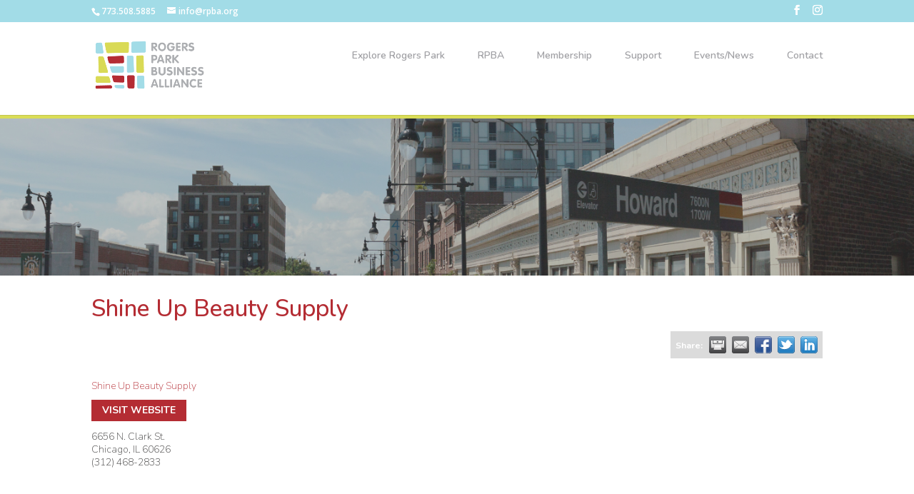

--- FILE ---
content_type: text/html; charset=utf-8
request_url: https://www.google.com/recaptcha/enterprise/anchor?ar=1&k=6LfI_T8rAAAAAMkWHrLP_GfSf3tLy9tKa839wcWa&co=aHR0cHM6Ly9idXNpbmVzcy5ycGJhLm9yZzo0NDM.&hl=en&v=PoyoqOPhxBO7pBk68S4YbpHZ&size=invisible&anchor-ms=20000&execute-ms=30000&cb=q80aqqgsdi1o
body_size: 48881
content:
<!DOCTYPE HTML><html dir="ltr" lang="en"><head><meta http-equiv="Content-Type" content="text/html; charset=UTF-8">
<meta http-equiv="X-UA-Compatible" content="IE=edge">
<title>reCAPTCHA</title>
<style type="text/css">
/* cyrillic-ext */
@font-face {
  font-family: 'Roboto';
  font-style: normal;
  font-weight: 400;
  font-stretch: 100%;
  src: url(//fonts.gstatic.com/s/roboto/v48/KFO7CnqEu92Fr1ME7kSn66aGLdTylUAMa3GUBHMdazTgWw.woff2) format('woff2');
  unicode-range: U+0460-052F, U+1C80-1C8A, U+20B4, U+2DE0-2DFF, U+A640-A69F, U+FE2E-FE2F;
}
/* cyrillic */
@font-face {
  font-family: 'Roboto';
  font-style: normal;
  font-weight: 400;
  font-stretch: 100%;
  src: url(//fonts.gstatic.com/s/roboto/v48/KFO7CnqEu92Fr1ME7kSn66aGLdTylUAMa3iUBHMdazTgWw.woff2) format('woff2');
  unicode-range: U+0301, U+0400-045F, U+0490-0491, U+04B0-04B1, U+2116;
}
/* greek-ext */
@font-face {
  font-family: 'Roboto';
  font-style: normal;
  font-weight: 400;
  font-stretch: 100%;
  src: url(//fonts.gstatic.com/s/roboto/v48/KFO7CnqEu92Fr1ME7kSn66aGLdTylUAMa3CUBHMdazTgWw.woff2) format('woff2');
  unicode-range: U+1F00-1FFF;
}
/* greek */
@font-face {
  font-family: 'Roboto';
  font-style: normal;
  font-weight: 400;
  font-stretch: 100%;
  src: url(//fonts.gstatic.com/s/roboto/v48/KFO7CnqEu92Fr1ME7kSn66aGLdTylUAMa3-UBHMdazTgWw.woff2) format('woff2');
  unicode-range: U+0370-0377, U+037A-037F, U+0384-038A, U+038C, U+038E-03A1, U+03A3-03FF;
}
/* math */
@font-face {
  font-family: 'Roboto';
  font-style: normal;
  font-weight: 400;
  font-stretch: 100%;
  src: url(//fonts.gstatic.com/s/roboto/v48/KFO7CnqEu92Fr1ME7kSn66aGLdTylUAMawCUBHMdazTgWw.woff2) format('woff2');
  unicode-range: U+0302-0303, U+0305, U+0307-0308, U+0310, U+0312, U+0315, U+031A, U+0326-0327, U+032C, U+032F-0330, U+0332-0333, U+0338, U+033A, U+0346, U+034D, U+0391-03A1, U+03A3-03A9, U+03B1-03C9, U+03D1, U+03D5-03D6, U+03F0-03F1, U+03F4-03F5, U+2016-2017, U+2034-2038, U+203C, U+2040, U+2043, U+2047, U+2050, U+2057, U+205F, U+2070-2071, U+2074-208E, U+2090-209C, U+20D0-20DC, U+20E1, U+20E5-20EF, U+2100-2112, U+2114-2115, U+2117-2121, U+2123-214F, U+2190, U+2192, U+2194-21AE, U+21B0-21E5, U+21F1-21F2, U+21F4-2211, U+2213-2214, U+2216-22FF, U+2308-230B, U+2310, U+2319, U+231C-2321, U+2336-237A, U+237C, U+2395, U+239B-23B7, U+23D0, U+23DC-23E1, U+2474-2475, U+25AF, U+25B3, U+25B7, U+25BD, U+25C1, U+25CA, U+25CC, U+25FB, U+266D-266F, U+27C0-27FF, U+2900-2AFF, U+2B0E-2B11, U+2B30-2B4C, U+2BFE, U+3030, U+FF5B, U+FF5D, U+1D400-1D7FF, U+1EE00-1EEFF;
}
/* symbols */
@font-face {
  font-family: 'Roboto';
  font-style: normal;
  font-weight: 400;
  font-stretch: 100%;
  src: url(//fonts.gstatic.com/s/roboto/v48/KFO7CnqEu92Fr1ME7kSn66aGLdTylUAMaxKUBHMdazTgWw.woff2) format('woff2');
  unicode-range: U+0001-000C, U+000E-001F, U+007F-009F, U+20DD-20E0, U+20E2-20E4, U+2150-218F, U+2190, U+2192, U+2194-2199, U+21AF, U+21E6-21F0, U+21F3, U+2218-2219, U+2299, U+22C4-22C6, U+2300-243F, U+2440-244A, U+2460-24FF, U+25A0-27BF, U+2800-28FF, U+2921-2922, U+2981, U+29BF, U+29EB, U+2B00-2BFF, U+4DC0-4DFF, U+FFF9-FFFB, U+10140-1018E, U+10190-1019C, U+101A0, U+101D0-101FD, U+102E0-102FB, U+10E60-10E7E, U+1D2C0-1D2D3, U+1D2E0-1D37F, U+1F000-1F0FF, U+1F100-1F1AD, U+1F1E6-1F1FF, U+1F30D-1F30F, U+1F315, U+1F31C, U+1F31E, U+1F320-1F32C, U+1F336, U+1F378, U+1F37D, U+1F382, U+1F393-1F39F, U+1F3A7-1F3A8, U+1F3AC-1F3AF, U+1F3C2, U+1F3C4-1F3C6, U+1F3CA-1F3CE, U+1F3D4-1F3E0, U+1F3ED, U+1F3F1-1F3F3, U+1F3F5-1F3F7, U+1F408, U+1F415, U+1F41F, U+1F426, U+1F43F, U+1F441-1F442, U+1F444, U+1F446-1F449, U+1F44C-1F44E, U+1F453, U+1F46A, U+1F47D, U+1F4A3, U+1F4B0, U+1F4B3, U+1F4B9, U+1F4BB, U+1F4BF, U+1F4C8-1F4CB, U+1F4D6, U+1F4DA, U+1F4DF, U+1F4E3-1F4E6, U+1F4EA-1F4ED, U+1F4F7, U+1F4F9-1F4FB, U+1F4FD-1F4FE, U+1F503, U+1F507-1F50B, U+1F50D, U+1F512-1F513, U+1F53E-1F54A, U+1F54F-1F5FA, U+1F610, U+1F650-1F67F, U+1F687, U+1F68D, U+1F691, U+1F694, U+1F698, U+1F6AD, U+1F6B2, U+1F6B9-1F6BA, U+1F6BC, U+1F6C6-1F6CF, U+1F6D3-1F6D7, U+1F6E0-1F6EA, U+1F6F0-1F6F3, U+1F6F7-1F6FC, U+1F700-1F7FF, U+1F800-1F80B, U+1F810-1F847, U+1F850-1F859, U+1F860-1F887, U+1F890-1F8AD, U+1F8B0-1F8BB, U+1F8C0-1F8C1, U+1F900-1F90B, U+1F93B, U+1F946, U+1F984, U+1F996, U+1F9E9, U+1FA00-1FA6F, U+1FA70-1FA7C, U+1FA80-1FA89, U+1FA8F-1FAC6, U+1FACE-1FADC, U+1FADF-1FAE9, U+1FAF0-1FAF8, U+1FB00-1FBFF;
}
/* vietnamese */
@font-face {
  font-family: 'Roboto';
  font-style: normal;
  font-weight: 400;
  font-stretch: 100%;
  src: url(//fonts.gstatic.com/s/roboto/v48/KFO7CnqEu92Fr1ME7kSn66aGLdTylUAMa3OUBHMdazTgWw.woff2) format('woff2');
  unicode-range: U+0102-0103, U+0110-0111, U+0128-0129, U+0168-0169, U+01A0-01A1, U+01AF-01B0, U+0300-0301, U+0303-0304, U+0308-0309, U+0323, U+0329, U+1EA0-1EF9, U+20AB;
}
/* latin-ext */
@font-face {
  font-family: 'Roboto';
  font-style: normal;
  font-weight: 400;
  font-stretch: 100%;
  src: url(//fonts.gstatic.com/s/roboto/v48/KFO7CnqEu92Fr1ME7kSn66aGLdTylUAMa3KUBHMdazTgWw.woff2) format('woff2');
  unicode-range: U+0100-02BA, U+02BD-02C5, U+02C7-02CC, U+02CE-02D7, U+02DD-02FF, U+0304, U+0308, U+0329, U+1D00-1DBF, U+1E00-1E9F, U+1EF2-1EFF, U+2020, U+20A0-20AB, U+20AD-20C0, U+2113, U+2C60-2C7F, U+A720-A7FF;
}
/* latin */
@font-face {
  font-family: 'Roboto';
  font-style: normal;
  font-weight: 400;
  font-stretch: 100%;
  src: url(//fonts.gstatic.com/s/roboto/v48/KFO7CnqEu92Fr1ME7kSn66aGLdTylUAMa3yUBHMdazQ.woff2) format('woff2');
  unicode-range: U+0000-00FF, U+0131, U+0152-0153, U+02BB-02BC, U+02C6, U+02DA, U+02DC, U+0304, U+0308, U+0329, U+2000-206F, U+20AC, U+2122, U+2191, U+2193, U+2212, U+2215, U+FEFF, U+FFFD;
}
/* cyrillic-ext */
@font-face {
  font-family: 'Roboto';
  font-style: normal;
  font-weight: 500;
  font-stretch: 100%;
  src: url(//fonts.gstatic.com/s/roboto/v48/KFO7CnqEu92Fr1ME7kSn66aGLdTylUAMa3GUBHMdazTgWw.woff2) format('woff2');
  unicode-range: U+0460-052F, U+1C80-1C8A, U+20B4, U+2DE0-2DFF, U+A640-A69F, U+FE2E-FE2F;
}
/* cyrillic */
@font-face {
  font-family: 'Roboto';
  font-style: normal;
  font-weight: 500;
  font-stretch: 100%;
  src: url(//fonts.gstatic.com/s/roboto/v48/KFO7CnqEu92Fr1ME7kSn66aGLdTylUAMa3iUBHMdazTgWw.woff2) format('woff2');
  unicode-range: U+0301, U+0400-045F, U+0490-0491, U+04B0-04B1, U+2116;
}
/* greek-ext */
@font-face {
  font-family: 'Roboto';
  font-style: normal;
  font-weight: 500;
  font-stretch: 100%;
  src: url(//fonts.gstatic.com/s/roboto/v48/KFO7CnqEu92Fr1ME7kSn66aGLdTylUAMa3CUBHMdazTgWw.woff2) format('woff2');
  unicode-range: U+1F00-1FFF;
}
/* greek */
@font-face {
  font-family: 'Roboto';
  font-style: normal;
  font-weight: 500;
  font-stretch: 100%;
  src: url(//fonts.gstatic.com/s/roboto/v48/KFO7CnqEu92Fr1ME7kSn66aGLdTylUAMa3-UBHMdazTgWw.woff2) format('woff2');
  unicode-range: U+0370-0377, U+037A-037F, U+0384-038A, U+038C, U+038E-03A1, U+03A3-03FF;
}
/* math */
@font-face {
  font-family: 'Roboto';
  font-style: normal;
  font-weight: 500;
  font-stretch: 100%;
  src: url(//fonts.gstatic.com/s/roboto/v48/KFO7CnqEu92Fr1ME7kSn66aGLdTylUAMawCUBHMdazTgWw.woff2) format('woff2');
  unicode-range: U+0302-0303, U+0305, U+0307-0308, U+0310, U+0312, U+0315, U+031A, U+0326-0327, U+032C, U+032F-0330, U+0332-0333, U+0338, U+033A, U+0346, U+034D, U+0391-03A1, U+03A3-03A9, U+03B1-03C9, U+03D1, U+03D5-03D6, U+03F0-03F1, U+03F4-03F5, U+2016-2017, U+2034-2038, U+203C, U+2040, U+2043, U+2047, U+2050, U+2057, U+205F, U+2070-2071, U+2074-208E, U+2090-209C, U+20D0-20DC, U+20E1, U+20E5-20EF, U+2100-2112, U+2114-2115, U+2117-2121, U+2123-214F, U+2190, U+2192, U+2194-21AE, U+21B0-21E5, U+21F1-21F2, U+21F4-2211, U+2213-2214, U+2216-22FF, U+2308-230B, U+2310, U+2319, U+231C-2321, U+2336-237A, U+237C, U+2395, U+239B-23B7, U+23D0, U+23DC-23E1, U+2474-2475, U+25AF, U+25B3, U+25B7, U+25BD, U+25C1, U+25CA, U+25CC, U+25FB, U+266D-266F, U+27C0-27FF, U+2900-2AFF, U+2B0E-2B11, U+2B30-2B4C, U+2BFE, U+3030, U+FF5B, U+FF5D, U+1D400-1D7FF, U+1EE00-1EEFF;
}
/* symbols */
@font-face {
  font-family: 'Roboto';
  font-style: normal;
  font-weight: 500;
  font-stretch: 100%;
  src: url(//fonts.gstatic.com/s/roboto/v48/KFO7CnqEu92Fr1ME7kSn66aGLdTylUAMaxKUBHMdazTgWw.woff2) format('woff2');
  unicode-range: U+0001-000C, U+000E-001F, U+007F-009F, U+20DD-20E0, U+20E2-20E4, U+2150-218F, U+2190, U+2192, U+2194-2199, U+21AF, U+21E6-21F0, U+21F3, U+2218-2219, U+2299, U+22C4-22C6, U+2300-243F, U+2440-244A, U+2460-24FF, U+25A0-27BF, U+2800-28FF, U+2921-2922, U+2981, U+29BF, U+29EB, U+2B00-2BFF, U+4DC0-4DFF, U+FFF9-FFFB, U+10140-1018E, U+10190-1019C, U+101A0, U+101D0-101FD, U+102E0-102FB, U+10E60-10E7E, U+1D2C0-1D2D3, U+1D2E0-1D37F, U+1F000-1F0FF, U+1F100-1F1AD, U+1F1E6-1F1FF, U+1F30D-1F30F, U+1F315, U+1F31C, U+1F31E, U+1F320-1F32C, U+1F336, U+1F378, U+1F37D, U+1F382, U+1F393-1F39F, U+1F3A7-1F3A8, U+1F3AC-1F3AF, U+1F3C2, U+1F3C4-1F3C6, U+1F3CA-1F3CE, U+1F3D4-1F3E0, U+1F3ED, U+1F3F1-1F3F3, U+1F3F5-1F3F7, U+1F408, U+1F415, U+1F41F, U+1F426, U+1F43F, U+1F441-1F442, U+1F444, U+1F446-1F449, U+1F44C-1F44E, U+1F453, U+1F46A, U+1F47D, U+1F4A3, U+1F4B0, U+1F4B3, U+1F4B9, U+1F4BB, U+1F4BF, U+1F4C8-1F4CB, U+1F4D6, U+1F4DA, U+1F4DF, U+1F4E3-1F4E6, U+1F4EA-1F4ED, U+1F4F7, U+1F4F9-1F4FB, U+1F4FD-1F4FE, U+1F503, U+1F507-1F50B, U+1F50D, U+1F512-1F513, U+1F53E-1F54A, U+1F54F-1F5FA, U+1F610, U+1F650-1F67F, U+1F687, U+1F68D, U+1F691, U+1F694, U+1F698, U+1F6AD, U+1F6B2, U+1F6B9-1F6BA, U+1F6BC, U+1F6C6-1F6CF, U+1F6D3-1F6D7, U+1F6E0-1F6EA, U+1F6F0-1F6F3, U+1F6F7-1F6FC, U+1F700-1F7FF, U+1F800-1F80B, U+1F810-1F847, U+1F850-1F859, U+1F860-1F887, U+1F890-1F8AD, U+1F8B0-1F8BB, U+1F8C0-1F8C1, U+1F900-1F90B, U+1F93B, U+1F946, U+1F984, U+1F996, U+1F9E9, U+1FA00-1FA6F, U+1FA70-1FA7C, U+1FA80-1FA89, U+1FA8F-1FAC6, U+1FACE-1FADC, U+1FADF-1FAE9, U+1FAF0-1FAF8, U+1FB00-1FBFF;
}
/* vietnamese */
@font-face {
  font-family: 'Roboto';
  font-style: normal;
  font-weight: 500;
  font-stretch: 100%;
  src: url(//fonts.gstatic.com/s/roboto/v48/KFO7CnqEu92Fr1ME7kSn66aGLdTylUAMa3OUBHMdazTgWw.woff2) format('woff2');
  unicode-range: U+0102-0103, U+0110-0111, U+0128-0129, U+0168-0169, U+01A0-01A1, U+01AF-01B0, U+0300-0301, U+0303-0304, U+0308-0309, U+0323, U+0329, U+1EA0-1EF9, U+20AB;
}
/* latin-ext */
@font-face {
  font-family: 'Roboto';
  font-style: normal;
  font-weight: 500;
  font-stretch: 100%;
  src: url(//fonts.gstatic.com/s/roboto/v48/KFO7CnqEu92Fr1ME7kSn66aGLdTylUAMa3KUBHMdazTgWw.woff2) format('woff2');
  unicode-range: U+0100-02BA, U+02BD-02C5, U+02C7-02CC, U+02CE-02D7, U+02DD-02FF, U+0304, U+0308, U+0329, U+1D00-1DBF, U+1E00-1E9F, U+1EF2-1EFF, U+2020, U+20A0-20AB, U+20AD-20C0, U+2113, U+2C60-2C7F, U+A720-A7FF;
}
/* latin */
@font-face {
  font-family: 'Roboto';
  font-style: normal;
  font-weight: 500;
  font-stretch: 100%;
  src: url(//fonts.gstatic.com/s/roboto/v48/KFO7CnqEu92Fr1ME7kSn66aGLdTylUAMa3yUBHMdazQ.woff2) format('woff2');
  unicode-range: U+0000-00FF, U+0131, U+0152-0153, U+02BB-02BC, U+02C6, U+02DA, U+02DC, U+0304, U+0308, U+0329, U+2000-206F, U+20AC, U+2122, U+2191, U+2193, U+2212, U+2215, U+FEFF, U+FFFD;
}
/* cyrillic-ext */
@font-face {
  font-family: 'Roboto';
  font-style: normal;
  font-weight: 900;
  font-stretch: 100%;
  src: url(//fonts.gstatic.com/s/roboto/v48/KFO7CnqEu92Fr1ME7kSn66aGLdTylUAMa3GUBHMdazTgWw.woff2) format('woff2');
  unicode-range: U+0460-052F, U+1C80-1C8A, U+20B4, U+2DE0-2DFF, U+A640-A69F, U+FE2E-FE2F;
}
/* cyrillic */
@font-face {
  font-family: 'Roboto';
  font-style: normal;
  font-weight: 900;
  font-stretch: 100%;
  src: url(//fonts.gstatic.com/s/roboto/v48/KFO7CnqEu92Fr1ME7kSn66aGLdTylUAMa3iUBHMdazTgWw.woff2) format('woff2');
  unicode-range: U+0301, U+0400-045F, U+0490-0491, U+04B0-04B1, U+2116;
}
/* greek-ext */
@font-face {
  font-family: 'Roboto';
  font-style: normal;
  font-weight: 900;
  font-stretch: 100%;
  src: url(//fonts.gstatic.com/s/roboto/v48/KFO7CnqEu92Fr1ME7kSn66aGLdTylUAMa3CUBHMdazTgWw.woff2) format('woff2');
  unicode-range: U+1F00-1FFF;
}
/* greek */
@font-face {
  font-family: 'Roboto';
  font-style: normal;
  font-weight: 900;
  font-stretch: 100%;
  src: url(//fonts.gstatic.com/s/roboto/v48/KFO7CnqEu92Fr1ME7kSn66aGLdTylUAMa3-UBHMdazTgWw.woff2) format('woff2');
  unicode-range: U+0370-0377, U+037A-037F, U+0384-038A, U+038C, U+038E-03A1, U+03A3-03FF;
}
/* math */
@font-face {
  font-family: 'Roboto';
  font-style: normal;
  font-weight: 900;
  font-stretch: 100%;
  src: url(//fonts.gstatic.com/s/roboto/v48/KFO7CnqEu92Fr1ME7kSn66aGLdTylUAMawCUBHMdazTgWw.woff2) format('woff2');
  unicode-range: U+0302-0303, U+0305, U+0307-0308, U+0310, U+0312, U+0315, U+031A, U+0326-0327, U+032C, U+032F-0330, U+0332-0333, U+0338, U+033A, U+0346, U+034D, U+0391-03A1, U+03A3-03A9, U+03B1-03C9, U+03D1, U+03D5-03D6, U+03F0-03F1, U+03F4-03F5, U+2016-2017, U+2034-2038, U+203C, U+2040, U+2043, U+2047, U+2050, U+2057, U+205F, U+2070-2071, U+2074-208E, U+2090-209C, U+20D0-20DC, U+20E1, U+20E5-20EF, U+2100-2112, U+2114-2115, U+2117-2121, U+2123-214F, U+2190, U+2192, U+2194-21AE, U+21B0-21E5, U+21F1-21F2, U+21F4-2211, U+2213-2214, U+2216-22FF, U+2308-230B, U+2310, U+2319, U+231C-2321, U+2336-237A, U+237C, U+2395, U+239B-23B7, U+23D0, U+23DC-23E1, U+2474-2475, U+25AF, U+25B3, U+25B7, U+25BD, U+25C1, U+25CA, U+25CC, U+25FB, U+266D-266F, U+27C0-27FF, U+2900-2AFF, U+2B0E-2B11, U+2B30-2B4C, U+2BFE, U+3030, U+FF5B, U+FF5D, U+1D400-1D7FF, U+1EE00-1EEFF;
}
/* symbols */
@font-face {
  font-family: 'Roboto';
  font-style: normal;
  font-weight: 900;
  font-stretch: 100%;
  src: url(//fonts.gstatic.com/s/roboto/v48/KFO7CnqEu92Fr1ME7kSn66aGLdTylUAMaxKUBHMdazTgWw.woff2) format('woff2');
  unicode-range: U+0001-000C, U+000E-001F, U+007F-009F, U+20DD-20E0, U+20E2-20E4, U+2150-218F, U+2190, U+2192, U+2194-2199, U+21AF, U+21E6-21F0, U+21F3, U+2218-2219, U+2299, U+22C4-22C6, U+2300-243F, U+2440-244A, U+2460-24FF, U+25A0-27BF, U+2800-28FF, U+2921-2922, U+2981, U+29BF, U+29EB, U+2B00-2BFF, U+4DC0-4DFF, U+FFF9-FFFB, U+10140-1018E, U+10190-1019C, U+101A0, U+101D0-101FD, U+102E0-102FB, U+10E60-10E7E, U+1D2C0-1D2D3, U+1D2E0-1D37F, U+1F000-1F0FF, U+1F100-1F1AD, U+1F1E6-1F1FF, U+1F30D-1F30F, U+1F315, U+1F31C, U+1F31E, U+1F320-1F32C, U+1F336, U+1F378, U+1F37D, U+1F382, U+1F393-1F39F, U+1F3A7-1F3A8, U+1F3AC-1F3AF, U+1F3C2, U+1F3C4-1F3C6, U+1F3CA-1F3CE, U+1F3D4-1F3E0, U+1F3ED, U+1F3F1-1F3F3, U+1F3F5-1F3F7, U+1F408, U+1F415, U+1F41F, U+1F426, U+1F43F, U+1F441-1F442, U+1F444, U+1F446-1F449, U+1F44C-1F44E, U+1F453, U+1F46A, U+1F47D, U+1F4A3, U+1F4B0, U+1F4B3, U+1F4B9, U+1F4BB, U+1F4BF, U+1F4C8-1F4CB, U+1F4D6, U+1F4DA, U+1F4DF, U+1F4E3-1F4E6, U+1F4EA-1F4ED, U+1F4F7, U+1F4F9-1F4FB, U+1F4FD-1F4FE, U+1F503, U+1F507-1F50B, U+1F50D, U+1F512-1F513, U+1F53E-1F54A, U+1F54F-1F5FA, U+1F610, U+1F650-1F67F, U+1F687, U+1F68D, U+1F691, U+1F694, U+1F698, U+1F6AD, U+1F6B2, U+1F6B9-1F6BA, U+1F6BC, U+1F6C6-1F6CF, U+1F6D3-1F6D7, U+1F6E0-1F6EA, U+1F6F0-1F6F3, U+1F6F7-1F6FC, U+1F700-1F7FF, U+1F800-1F80B, U+1F810-1F847, U+1F850-1F859, U+1F860-1F887, U+1F890-1F8AD, U+1F8B0-1F8BB, U+1F8C0-1F8C1, U+1F900-1F90B, U+1F93B, U+1F946, U+1F984, U+1F996, U+1F9E9, U+1FA00-1FA6F, U+1FA70-1FA7C, U+1FA80-1FA89, U+1FA8F-1FAC6, U+1FACE-1FADC, U+1FADF-1FAE9, U+1FAF0-1FAF8, U+1FB00-1FBFF;
}
/* vietnamese */
@font-face {
  font-family: 'Roboto';
  font-style: normal;
  font-weight: 900;
  font-stretch: 100%;
  src: url(//fonts.gstatic.com/s/roboto/v48/KFO7CnqEu92Fr1ME7kSn66aGLdTylUAMa3OUBHMdazTgWw.woff2) format('woff2');
  unicode-range: U+0102-0103, U+0110-0111, U+0128-0129, U+0168-0169, U+01A0-01A1, U+01AF-01B0, U+0300-0301, U+0303-0304, U+0308-0309, U+0323, U+0329, U+1EA0-1EF9, U+20AB;
}
/* latin-ext */
@font-face {
  font-family: 'Roboto';
  font-style: normal;
  font-weight: 900;
  font-stretch: 100%;
  src: url(//fonts.gstatic.com/s/roboto/v48/KFO7CnqEu92Fr1ME7kSn66aGLdTylUAMa3KUBHMdazTgWw.woff2) format('woff2');
  unicode-range: U+0100-02BA, U+02BD-02C5, U+02C7-02CC, U+02CE-02D7, U+02DD-02FF, U+0304, U+0308, U+0329, U+1D00-1DBF, U+1E00-1E9F, U+1EF2-1EFF, U+2020, U+20A0-20AB, U+20AD-20C0, U+2113, U+2C60-2C7F, U+A720-A7FF;
}
/* latin */
@font-face {
  font-family: 'Roboto';
  font-style: normal;
  font-weight: 900;
  font-stretch: 100%;
  src: url(//fonts.gstatic.com/s/roboto/v48/KFO7CnqEu92Fr1ME7kSn66aGLdTylUAMa3yUBHMdazQ.woff2) format('woff2');
  unicode-range: U+0000-00FF, U+0131, U+0152-0153, U+02BB-02BC, U+02C6, U+02DA, U+02DC, U+0304, U+0308, U+0329, U+2000-206F, U+20AC, U+2122, U+2191, U+2193, U+2212, U+2215, U+FEFF, U+FFFD;
}

</style>
<link rel="stylesheet" type="text/css" href="https://www.gstatic.com/recaptcha/releases/PoyoqOPhxBO7pBk68S4YbpHZ/styles__ltr.css">
<script nonce="nSj0XYoWUJz9pCjd1undrA" type="text/javascript">window['__recaptcha_api'] = 'https://www.google.com/recaptcha/enterprise/';</script>
<script type="text/javascript" src="https://www.gstatic.com/recaptcha/releases/PoyoqOPhxBO7pBk68S4YbpHZ/recaptcha__en.js" nonce="nSj0XYoWUJz9pCjd1undrA">
      
    </script></head>
<body><div id="rc-anchor-alert" class="rc-anchor-alert"></div>
<input type="hidden" id="recaptcha-token" value="[base64]">
<script type="text/javascript" nonce="nSj0XYoWUJz9pCjd1undrA">
      recaptcha.anchor.Main.init("[\x22ainput\x22,[\x22bgdata\x22,\x22\x22,\[base64]/[base64]/[base64]/ZyhXLGgpOnEoW04sMjEsbF0sVywwKSxoKSxmYWxzZSxmYWxzZSl9Y2F0Y2goayl7RygzNTgsVyk/[base64]/[base64]/[base64]/[base64]/[base64]/[base64]/[base64]/bmV3IEJbT10oRFswXSk6dz09Mj9uZXcgQltPXShEWzBdLERbMV0pOnc9PTM/bmV3IEJbT10oRFswXSxEWzFdLERbMl0pOnc9PTQ/[base64]/[base64]/[base64]/[base64]/[base64]\\u003d\x22,\[base64]\x22,\x22w5Epw6xkw6LCocOBwq8/w4LCkcKHwrDDu8K7EMOiw6oTQWpcVsKpRWnCvmzCnwjDl8Kwd1Axwqt1w58Tw73CsCpfw6XCt8K2wrctIMOJwq/[base64]/[base64]/DtiIHw5Ykw6hXwqnCkhsew54OwqRdw6TCjsK0wpFdGzNeIH0fFWTCt0bCoMOEwqBVw4pVBcOkwr1/SBliw4EKw6rDj8K2wpRZHmLDr8KJNcObY8KBw6DCmMO5JEXDtS0NKsKFbsO2wpzCuncLPDgqOMOvR8KtD8KGwptmwo/CqsKRIR/CnsKXwot2wpILw7rCgGoIw7s8Txs8w63Cpl0nEl0bw7HDoEYJa0XDrcOmRz/DhMOqwoApw5VVcMOcbCNJR8OyA1d2w69mwrQXw4rDlcOkwqM9KSt8wq9gO8OzwqXCgm1AfgRAw40/F3rCvMKuwptKwpMBwpHDs8K8w7kvwpp7wqDDtsKOw7DCjlXDs8KUTDFlCE1xwoZ4wrp2U8OBw57DklUkEgzDlsKEwpJdwrwifMKsw6tXR27CkzpHwp0jwqvCtjHDlhk3w53Dr07CjSHCqcO8w6o+OTsCw61tD8KwYcKJw53Cil7CsyTCgy/DnsO9w73DgcKaR8OtFcO/w6xUwo0WG0JXa8OgK8OHwpseeU5sPFY/asKhH2l0bwzDh8KDwqAgwo4KLi3DvMOKX8OjFMKpw5TDkcKPHBZ4w7TCuzd8wo1PN8KGTsKgwqbCpmPCv8OKXcK6wqFOXR/Ds8O2w7Z/w4Ejw7DCgsObQcKncCVxeMK9w6fCg8OXwrYSVsO9w7vCm8KMbkBJUcKgw78VwrYjd8Orw6Uow5E6ecOww50NwoBbE8OLwqkxw4PDvB/DiUbCtsKLw5YHwrTDoibDilpKF8Otw5pGwrjCg8KLw7DCgmXDoMKhw4NLbz/CpcOrw4LCnF3Ds8OywoXDlB/[base64]/[base64]/Cu8KbFhBfTxIJZ8KCwp7ClMKLw6LCtlXDpHHDrMKgw6XCon5jf8KqPcKlMFFKCcOCwqcyw4IGT3LDn8OlSDh0NcK2wqfDgDVhw7lzM345ZWvCsmfCl8Kiw67DrcK7QS7CkcKhw7bDvMOpKiFIcl7CrcOHNAfDsgQRwpsDw6xDDkHDucOcw7BpGWh/N8Kkw5plUMKUw4FTM3FqCC/DlUUyAcOrwrJCwovCj3nDt8O/[base64]/CrBxMJzhmdsKww50vwowVYEE4EMOmwq82fcO9wrlKbMOPw7Ycw53CjAnCrwJ9NcKswqDCrMKWw7bDi8Oaw6bDlMKiw5bCqcKKw6hjw6xVIsOlQMK2w6Jlw4zCvCdXAXI7AMOSNBFaScKmNQ3DizZPR30Uwq/Cp8O5w4bCiMKtQMO4XMKpX0Zuw6BUwpbCt34Sb8KgU3fDu1jCqcKEAkbCvMKkIMO1fCl6HsOEC8OqFVrDtT5lwp4TwoIPVMOKw7HCs8KlwoLCucO/w5ovwqVEw7LCp1jCv8OuwrTCpgfCtsOEwocoUMKPLx3CpMO9LcKVQsKkwqTCmTDCgsKBRsK/LX0Gw5/[base64]/DtMK8TgxQf08bYSkCwoHDjMOKwrpBwr7DuVPDg8KuHMKpKV/[base64]/Rh8Mw64BQTPCi2ZTCGFlC8KOQDnCucO7woXDnAg8D8OPZzTCuF7DvMK0JkBzwrVHHE/CvVsjw5XDn0vDlsKOA3jCssOtw4thGMOtVMKhaU7Dl2A+wpzDvkTCk8KZw7/ClsO5NUdkwod+w74oG8K5DMO+wrvCpE5rw4bDgTtlw5/DtUTCix0Nw4kHIcO3e8Kyw6YYJArDihIVKcK9LUfCncK7w6BowrxhwqsMwqrDj8KZw43CuEfDtWtFKsOZTH5/[base64]/CpE3DuMOyLMK5IMOQTiLDoGvChgPDgQhywq52GsOReMOdw6/CiUUJFG7Ch8KTazB9wrQtwpccw5tjSA4fw68+OVvDpgrCiE1IwoDCj8KMwp5Bw6zDicO9Ql5rU8ObXMO9wqNwbcO/w5ocKWEnw4rCqyA5WMO0cMKVGsOpwq0ifMKow5DCiQMiSgVKesOaA8OHw7NRbmzCrWl9GsKnw6HCkn7DsDVxwqPDvxvClsK/w4rDghUbclN5NsOgwo09EsOXwqzDlMKDwqfDgUB+w5ZOL1R4KMKQwonCn1cZccKcwoXCiVJAFWbCjRYpQ8OlJcOzVlvDpsOhasOnwqozwrLDqBvDjiJYbwVmJ1vDl8OsH2XDu8KiDsK7KWJJF8KEw6krZsKvw6tgw5/[base64]/w5FAwphCw4MnG8OaW8OIUsK2U0xYOCLCtiMResOsHwENwpfDrSViwrfCjmbCs3DCncK0wpLCo8KPFMO0TMKXFnDDq27CkcO6w7bDicKSPgfCv8OcRsK+wprDjBLDscOrcsKoTVN7TVkeI8KSw7bChAjCmMKFP8OQw6DDnQLDlcKLw44ewpE2wqRLFMK3dX/DucKOwqDCl8Kaw51Bw7EAeUDCsEc9WsOPwrfCv2TDoMOwXcO/ZMKxw7kiw5PDug/DiFBbTsKpR8OGCVF5OcKyZMOhwrEZMMOKBVfDpMKmw6fDp8K7QGHDhG8AVMKBL0DCjMOqwpQZw65QfjsfRMKSHcKZw5/Cv8O3w7fCm8OXw5HCrV7CtsK0w7pRQw/CihLDosKccsOGwr/Du2xJw4PDlxozwpDDtFDDqisgYsOjwokIw4dXw57CmsOyw5XCpkB3fCLCscONZEFXJMKEw6tnHmHCjcOiw6DCrBsWw7Ayfk8Swp0Bw6fCqMKOwqpfwonCgcO1wrRxwqUUw5dpd2/[base64]/w7wOw7XDi8KxBsOgScKRw53DsMOOdzNNwqLDg8O3w6h1w4fDsE7CjcOuwooZwo5qwozDjsO/[base64]/CrcKRw7zCt8OAXzjCqToWDsORGELCt8O8w7MuK8Khw59sEcOdB8Kzw6/Do8K1wq/CqMOMw51ZdsKawoAHKiYCwpbCtsOFFEpfUAVDwpgKwpdsesKtV8K4w44gecKbwrdvw4F7wo7Cn1s9w6R6w6EtIFI/wrXCsmxiecO4wrhyw6AMw7EId8KEw7TDgsKPwoNvU8K6cFbDiDPCsMOGworDuQzCvVXCl8OQw4/Ctx3CuQPDih7CscKcw5nCucKeLsKRw4V8O8KkYcOjEsO0DcONwpwSw51Cw4fDoMKFw4N4L8KuwrvDnBlTPMK7w7FYw5Qww7NDwq9lQsKRVcOuG8O/cgl7eEZ3fHzCrVjDlcKXFsOawqJ+ayQVf8OXw7DDkC/Dhgl1PsO7wq/Cs8O4woHDtcKGKsOnw5vDmxbCvsKiworDhmgTCsKVwpZgwroHwr8ew6RLw6l+wqVPWEdjI8OTT8OYw6ERfcKNwo/DnsKiw4fDgsKFNsK2PDrDp8KfUzZHMMO4egnDm8KnYsKLDQRkVsOTB3oNwrnDpT0/CsKjw6Nww43CncKLwobCssKTw5/CrD3DnlXCsMK/dHUAGiR/[base64]/[base64]/DhcOUbsKRw6kPQsOMwq1fDcODw5LDoTxVw5nDncK3S8ODw58zwqt0w4jCncOyScKXw5Eaw5DDt8KJBl/DkU1Tw5TCjsKCeSHChiDCqMKrbMOVCQfDrsKJY8OfLwA6wqA+H8KBW2EnwqkUcCQswoAKw5piCcKTQcOnw6FGXnLDqFnChzUywpDDh8KKwotvRcKuw4bCtzLDlybDnX4fM8O2w7/ChkHDpMOxKcKmZsOhw4w+wqZsFWNcEXLDocOlDhPDgcO8wobCpsONIQ8LUMK9w58rwpPCoAR1dBwcwqoywpBcBUUPU8OHw482AnLDlBvCqn8HwqXDqsOYw5lLw57DigRpw4TCgsKpOcO2FF9mYU55wq/DvjfDuSxXUBHDuMOHE8Kww6cgw69nPMK2wprDtATDrzNcw5VrXMKTXcK8w67CpH5iwp9fVwvChsKuw5rCn2HDlsOpwrp1w5UXM3/ChWs9UXDCiTfCnMKxA8KVA8OBwoHCq8OSwqRrLsOkwrhPJWjDl8K/[base64]/NyRVD13CghBXwrs5elHDu8KIG8OtScKnwqEHwpbClghdw7nCr8KbecODBA3DrcK7wplFaBfCtMKBS2F1w7UgTsOtw4Fiw5DCiw/CpArCpD3CncK0PMK+w6bDt2LDr8OSwqrDiVYmFcODKsKLw7/Ds3PDvcKOYcKQw7vCj8K8I15swo3CinfDuRvDsGh7QsO6dipwBMKvw5XCi8KLYRbDoirCiTHCo8K0wqR/wqkSVcOkw5jDisOcw7Ajw5xJAMOEKF45wpgjbE3CmcOXSMK6w6HCsz0ONgPClxPDoMK5woPCtcKWw7bCqyE8w5TCknTCr8Omwq1Pwr7CrFxBEMKpSsKCw6zCh8OjMi/CoTRcw6TCkcKXwrB1wp7CkXzDg8K1AiI9LlIiahZhQMK8w4bCmmd4UMOzw7A2WsK6bXnCrsOEwrDCm8OLwrBlRnwmKlUwSx1XV8O8w4cNBBzCqMOuM8OwwqAxVVDDsifCiUHCl8KBw5/DgR1Da1ALw79JNhDDuQB9wqEOIcKww7XDsRbCvcObw4FDwrTDs8KLbsK0fWHCisO4w53DqcOFfsOpw7/Cs8KNw54HwrofwqlJwovCkcOcw5sxwprDr8Kgw5DCmnlHGcO1JsOhQHXCgEgNw5fCu2ENw7TDpQ9CwoI+w4jCiADCoEB3B8KYwppGLcKyKsOgHMOPwpx3w4LCrDbCvMObNGQ6C2/DoUnCpQZIwpd6RcOLEXp1QcOZwpvCpWZWwo54wpnCrVxswqHDg3kmURzCncOnwrQAR8Kcw67Dm8OZwqp/e1fDjkMgB24hP8O7I0tjRVTCgMOqZAQnTHxMw4HCo8OPworCusOaJyAaJsOTwrAgwoBGwprDncKtZDPDoyIpbcOPVS/CqMKwIAHCv8OyIMKxw4Zzwp3DmzDDj1DCnjnDkn/[base64]/[base64]/MhRVcD3Djjl0wpXDj8O4JgXDlcKLNCJTHcOZwqHDpMK5w4LDmB7CsMOzCFHCn8K5w40Vwq/CszLCn8OODcK5w4k+PEoZwpLDhjtLaEPDgQIkED8Rw6UMw5rDn8Obw4kVEzokCjYlwqDDskHCtUZuNMKIUSnDicOqTQXDpxzCscK5Qh1aIcKHw5zDmkcww6/CgcOIeMOXw5nCjMOiw7xmw4nDrMKvWR/[base64]/DnWpoYWDCgsObw6DCisKhwprCjkx1w5bDrsKswp1Nw5h0w5kPFww7w4DDjsOXNB/CtcOnBW3DjkPDvMOIOEAyw5kEwpQfw6hlw5DDqBoJw4EmdcO/w7cEwozDlAJSbsOYwqTDvcOlBsOhUChcbH43WjXDlcODTcOoUsOSw40uZsOANMOqe8KgIsKPw5rCtzTCnAN6QF3DtcKTUTHDgsOow5nCjMKFbSTDnMKoKC5AXl7Dg3YDwobDt8KvL8O8YMOEw6/DgxzCh3J1w4TDvsK6DBLDpR0GUx/Cj2ZVFSBrY3jClU5ewoI2wq1ZdgdwwpZyLMKQJcKWIcO2wrXCtsOrwovDv2HDnhI0w6hMw7YndwXDgXzDuGgrNMKxw7wSHCDCmcOte8OvLsKPGMOtEMOTw4/CnHbCjRfCoU03FcO3bcO9P8Kiw5J3JARtwqpVZSBmQ8O4aBYiM8KEXEwBw6zCoSgcfjVQMsOawrk0S3DCisK2DMOWwpjDugwER8Kew499WcONPj5ywr1KYBbCkcOWLcOKwqjDjVjDik85w71VRsOqwqnCv3ACf8Opwq01D8OWwq8Fw6LCjMKzSi/CqcOkG1rDqHdKw48dbcOGVsOjOcOywrwew7TDrgRvw6ptw6UDw5knw559WsKyGERWwrxqwqlUCjPCh8Opw7TCmRIDw6VoQ8O5w5PCu8K2Ui9qwqzCqUXCvj3DosK1OicQwqvCpl8ew7vCrR5bXVTDsMObwp0OwprCjcOTwqkRwoAGIsOGw7TDiX/DhcKmw7nDvMOrwqMYw4UcGCzDhDJmwpZDw4RuCVjCpCAsBcOUSREGbCXDh8KuworCuX3CssOLw5ZyIcKAPsKJwrMRw7fDpMKEUcKHw70JwpcYw4lkeXnDpH1Dwp4Swo0+wrLDscK6IMOhwpvDrScjw7U9Y8O/RgvCmBNKwrk0KF5ZwovCqV9iUcKmZsOme8KCJ8KwQFHCgDHDhMOxPcKLFQvCsizChcK3EsOmw6pVWMOddsKQw5vDp8OTwpAIOsOvwqnDuSXCn8OkwrjDjMOMEWIMGRPDvnfDpyktDMK8GA/CtsKkw5AMcCkvwoDCqsKAZDDCplpjw6vCmDBtacO2W8Kaw4ltwqpoEy02wqnDvRjCusKQW3MScjM4DFnCsMOpaTDDtwnCp3xhT8K0wo/DmMKKOCs5wrhKwqDDtmo/[base64]/w6FdTcOBw7hDJMOEKMOew6Yqw51vdAlLwoQwJsKyw6hcw6fDoElow4xAZsKMIQdHwoLDrcOVT8O8w78QJl5YEcOcNQzDlTV1w6nCtMK4GV7CpjbCgcOKOMOtXsKGUMOIwovDnnUhwqhDwrbDmn/DgcOpFcK2w4/DgMO1woNVwoB6w5pgKTfCmcOpIMObDcKUR0fDjUDDrcKWw4/[base64]/CjEDDisOsw4/[base64]/DiG/[base64]/Dn8OLURE/[base64]/woXDvsOrwo/DksK5G8OzDANKbCI1b0t4TsKEaMK1woDClsOXwqwgw6zCmsObwot1T8OYT8OZUMOWwos/w6vCk8K5w6DDssOJw6JfHUHDuVDCucOcClzCn8OmwojCkSTDkhfCrcKsw5kiF8OMUcOxw7rCuCjDtEhCwoHDncONdsO8w5TDmMO5w7J4MsOfw7/DksO1I8KDwrZRVsKOXFHCicO6wpDCnRsfwqbCssKRVRzDqErDvcKYw6Blw4Q5E8KEw5N/X8OPUj3CvcKMRDjCi27DviNHWMOHaFLDrFzCsQXCmH7CmSXCtGoWfcKGTcKbwqPDqsKAwqvDuSjClWLCmUjCv8Kbw4kcFhTDtx7CoRLDrMKuKMOvw6dTwpgqUsKxWUNIwpp/flhkwq3Cv8OdG8KTVxTCvk7DtMOvwpTCnnVYwonCrynDt2QQRwHDhXd/[base64]/CtXxtw4EHDmdGw7rCk8Klw5bCtFA4w7LDvcKXCQnCuMKlw73DrMOHw7TChDDCoMOKZ8KpT8KTwqzChMKGw6fCmcKdw5/[base64]/[base64]/[base64]/CssKjw4MXQ8KJw6TCglIuNkvCshh2LBPDm0NWwoTCm8Obw6E4fWotXcOMwojDtMKXXsOowpAJwqcGe8KvwoUBZcOrE1wodkxdwpTDrMKNwq/[base64]/DsMOBwrPCmsObwo0LHcO6IxTCksOPRBhnw4FOSgVaVcKePcKKBG/Dmh8RY0fCvllLw4lwG2rDi8O+KcKkwpzDgGzCr8O9w5DCo8KCGho3wo7DjcKFwoxawpZ8LsKMEMOYTMO7w790wq/DhhLCu8O0Fw/CtmXCvcKuZhrDmsOuRcOywo/CuMOuwr9wwpBaf1PDicOKEhg6wp/CvwvCqX3Dolc+EjN0wqbDu1Ycc0zDkm7DpMOefi9Sw7J+NSgZbcKJc8OfIEXCn1DDiMKyw457woceXQRowqISwrzCoR/CkW4GWcOoGX57wr1zZMKLHsO9w6rDpjFgwqN/w5zChFLClHPDqcOlLFbDlSnDsUpMw6F0RC/Di8KhwqosGMONw4zDtnHCqnbCpRlJccO8XsOBX8OvKy43BVFCwpMKwpLDtiIyH8OOwp/Dq8KqwpQ8f8OiFcKtw4A8w586DsKtwoTDqVPDoGvCu8O1NwLCicK9O8KFwoDCkHUyH3PDlT7CnMOAwpJ0KMOlbsOpwpdEwp9KMFfDtMO2BcKbPBhbw7vDuQ9Hw4N/[base64]/CoU90woXDoQgoTMONwqTCqMKOw6pZw6lMSMOpLn3CkQDDrHRkNcOFwqJew7XCn3Q/wrRhFcO2w6XDv8KEVRTDrmxwwq/CmH90wr5JYnTDigbCv8KDwp3Cs2vCnXTDqRx9eMKewpzCiMKDw5vCqw0Dw4TDksO8cxfClcOXw47CjsO/TBglwoDCjSsCOAoNw5jDhcKNwpHCnGcVHynCkUbDg8K7JcKrJ1JHw7DDhcK9AMK2woVHwqg+w5bCh1PDrXkVLl3DhcKYWsOvw5Yaw5PCtmXDp0RKw7/[base64]/[base64]/A8K4wqTChGRow7PCjcKYwpAqw6NGB8Orw4LCtTLCr8KvwoLDvMOgVMKyQAnDtFbCm2bDl8OYwrrDqcOxwppQw6EtwqrDhUXCucO1w7TCoFPDpsO+In4jwr87w79wW8Kdw6YXRMK4w4HDpQ7Drl/[base64]/Cg8KawrBBw5jDiTDDs240w4LDoMOew6XCkQ47wrTDiEDCgsKjRMKgw53Dk8K7woLCm240wpwEw4/CtMOZRsKjw6/[base64]/DvGQ7w4/DncOqPgRVwq1uwrQLw4Ayw7w2FMOnwo44YWthK3nCsFUCQVkmw47Cn0F4Vk/[base64]/wr/[base64]/CjsOACcKgCQfDmjFJKjDDhMOseEBjZMKFCGjDocKJJMKVPy/[base64]/w6nDjDrDmcOKw5vCnCMWcMKkT2tNcMO4aMOSwojDi8OFwpYuw6XCh8OGVk3DhEZEwprDgU13ZMOlw4BzwozCjAzCuXJadB8Zw7bDlMOBw4JIwoglw5LDoMOsGS3DnMK7wrokwpt0PcO3ViHCi8OTwrjCrMOUwoDDoFQMw7jCngg/wqIPeybCu8K/ARUfens0ZsOfDsODQzZ+aMOtwqbDpTEtwrN5ExTCknJNwr3CnFbDi8KuFTRDwq/[base64]/DmSTClMKBw5HDjBbCknrDoxdqw5fDrsONwq4fWMKew4nCqmjCmcOPMlvDlsOrwqp/[base64]/[base64]/CgcKkE8O2Lk4Nw5/CqV3CgUpbwqxewqfDhsO7Ehkqe25VRMOhcsKeKcKnw7PCjcOMwpQ4w6BcW1bCoMKbF3MEw6HDscKMXHcgRcKQUy/DuEFVwoYqAsKCw4VWwqM0MFhKUDoWw7NUHcKTw5TCtDhVQWXCu8O/aBnCoMKuw5ETI0tEQVbDqzTDtcKMwpzDtcOXPMO1w5NVw63CmcKVfsKPfMK0Xkgxw6wNH8O5woYyw6DDk3PDp8K1OcK2w7jChUjDtT/DvMKRYyd4w7gcLi/[base64]/DlMKiecOVdsKcw4kYw5tewrTCkcKjwqrCs8KOwpgMwrnCiMORwpPCs3bDp1VvXyJQMyR6w7xaKcOWw79/wqLClFsOFlbDnHsiw4A0woxMw6vDnWzCp3Ipw6zCqkYZwoPDn3jCj2hEwqF5w6cHw44yZ2/DpsKOecOmw4fCuMOFwp5OwpJMajFYUjdlSVHCr0MZRsOMw5DCuwovPSbDhjM8ZMKrw6vChsKVUMOJwqRew4siw5/[base64]/wqssAR/DusO/[base64]/[base64]/w6zDjcKxfcK8SDjCqTllwrANIFbCvGIyR8OXwqvDlTHClQRgQsORbA4rwrfDl34sw7kvUMKQw7/Cj8OMBsOzw4zDnXTDlGBSw4VYwojDhMOZwphIJcKAw7jDocKIw5Y2CMKndsOqK3vDoRnDs8K2w4RsFsKJI8K7w7gxDsKHw5HCgXwvw6LDjxfDgQY7Ey9TwrUlT8KUw4TDjwrDvMKnwo7DrigDI8OdWsOgL3DDoAnCsR8xNzrDnklxHcOfDCzDlcODwpFiEH3Cpl/[base64]/CkGPCk8KUD8Kyw6gtNA0iY8Olw6sMKwnDrMOUDMKbw5vDk2sqAQ3CryAywqlEw7PDpg/CiSEqwp7DkcKlw7g8wrDCulsCJcOoRUg6wptlMcKIZmHCuMKCZ03DnX85w5NGYMKgKcO6w78/RsKmAQ7Dv3hvwrohwpd4dBxsXcOkdMKgwpYSfMKUcMO1bVQrwq7DiQPDjMKKw4x/FmANTjQYw7zDusOAw4fChsOIWX7Do0E3aMKIw648fsO/w4PCjjsNw4LCjcKiHSpdwowUf8OuN8KXwrZoK0DDlTBZd8OeAAzDgcKJKsKYZx/DjyzDvsOUJlA6w4pNw6rCuC3CvkvCvj7DgsKIwpbDt8KmY8O/wrcfVMKuw6YJw6pba8OZTDTCjSR8wojCv8KowrDDqGHCkwvCoxd1GMOQSsKcDCXDhcOLw6V7w4IFBBXCiB3DoMKjwrrCg8OZwq3DvsKlwpjCuVjDsjgoDyHCkTxJw7bClcO/LG1tCwgkwpnCk8O9w6tuc8KyRcK1PEI7w5LDtcOewqrDjMKSYxjCrsKQw65Nw7/[base64]/[base64]/DusOYwoMCwqM2PcK9McKieGjDmGnChCYDw61feG7CqcKWw47ChsOqw7DCm8Opw7wRwrV6wq7CosKzw5vCr8KtwoBsw7HChxDDhUJmw4jDksKPw7HDhcK1wq/DlsKoFU/DicKyPW8gKcKMDcKFBU/ChsKIw7Bdw7/DocOUwo3DvghcVMKvEMKiwq/[base64]/[base64]/Cu8KCw5U+w45ow4xJdUUiKQJzwp/CoQHDhwd4aB5Nw4QBVCIBRsOaF31rw6gKVA4JwrQjX8KPbMKYWDDDl33DvsKJw7/[base64]/DuW/[base64]/ClgzDiBzDrFzDrElNFMKeOsOSSRjCsiPDvlsqfsKiw7bCh8Okw6dIWcOJJ8KSwrPCtsK7dXjDlsOqw6cXwqlLwoPCgsORYxHCusKIOcKrw5fCgsK3w7lXwqA2WjDDhsKJJmbDnUrDsnsTNxtQV8OXwrbCrHEVa1PDi8KpHsKKG8OOF2Y7S0o4AQ/CiE/DpMK1w5LCo8KWwrZlwqbDmhvCvBnCiRHCtMOvwp3CkcO8wo8dwpYjLTxRcXdaw5rDgB7Diy3CkRTCh8KOP31xXElLw58AwrIJf8KCw4Vla3rCl8K3w6zCrMKDd8OQWcKEw6PCt8OjwpvDkR/Cs8OTwpTDvsKvASwUw4DCs8OvwovDnTc2w5nDlcOBwoLCjSMJw5NCLMKvdD/[base64]/bcK6bF/Dr8OtwprDuTfDrRnDr8KCwqPCo8KuBMO4wrXDmsOzSFTDq3/DuyvCmsOsw4VGwrfDqQYaw415w6VaMMKCwrLCoFDDssKXOcObBDxJSMOMGAjCn8OrDDtsIcKyLsKkw68cwp7ClTJMIMOCwqUWUCLDiMKPw6vDg8KCwpZVw4LCulwba8K3woJuWDDDlsKeW8Ktwp/[base64]/CjsOpwpJ0JsOgaFBFARtrw5DDjHvCrsOKesOMw5UQw48gwrAbYH/Cn15OIWhGRlXCgHbDnMO7wogewqnCq8OmUMKOwpgKw5PDhlfDlRvDqyluHntnHsKiBm97w7TCvmhqFMOkw6Z9XGjDmSJWw4QUw7s2cyXDtWMJw5zDk8K9wrF5DcKFw7gJdSTDoipBJUFSwr/[base64]/DpCpobMKfWcOGw73Dt8OSEsK8wo7DuEvCvsOoK3IKXE81ckDDnSDDtcKqQsKSIsOVZGDCoG5yMTpgHMKGw7Jtw6/CvQMlBnxfOcOlw7tdS29udQxTwopOw5d9dF9gDMKww4NuwqMxSSFhCk5nIgfDrcOaMHovw6vCr8KrMcKwI3LDuirCoD4NTwjDhsKDR8KdT8KCwo7DnVnDqUx9w4XCqjjChcKlw6kUd8OawrViwoM1wrPDjMOZw6rDkcKjJ8OrPykzGsK3DVEpQMOgw5/[base64]/wprDkcOvNlLCksOww5nDvDbDpcKHw4nDtcKdwq8Tw6lRZEdyw6zCiBdjWsK5w6/CtcKBQ8O6w77DnsKqwq9mYE8hPsKiNMK+wq0RO8OWEsOiJMORwpLDkXLCiC/Dp8K/wpLCvsKhwqRwTMOGwo7DtXsnAyvCqyonw6UbwqAKwqHDnWnCn8OYw4HDvHwRwo7CosOtBQ/CrsOXw458wojCszlQw7lywrQvw5t1w53DosKmUcOkwoQMwppEE8KNKcOgehPDmlDDpMO4U8KmUMK7w4oMw4VuEsOtwqUmw4lZw7wmX8KYw7XCt8OMVXdTw6QMwozDv8OaecO3wq/Ci8Kowrtewr7CjsKWw4DDqsOKOiMywo1dw58uBzhCw49eDsKDJcKPwqJXwogAwpHCocKOwqt9KsOJw6PCtMONF3zDn8KLEhkfw5ZhCmHCn8KtO8OBwoPCpsK9wr/DhXsjw5nCmcO+wrMFw7XCkTTCo8OMwpfCnMK3wqcIFxnCunR+WsOqWsK9UMK1Y8O8UMOaw7Z4IjPCpMKUI8OQcDtJNsOMw5UZwrrDvMK4w702worCr8OLw4nCi31MdGBRWTJJGRzDssO7w6HCnsO1QT1CVDHCtMK6fUJfw4JwX25gw7cpTx94IMKhw4vCtQs/[base64]/CsyBNd1LCocKLDlTDh2XDm8KGwr7DscOXw5ogTXzCrWjCuxo3w79jVcKDV8OVDVDDn8Ohw58EwoJKTGfClRTCm8OzHSxoPC56MlvDhMOcwpUvw4/Ds8KVwpoKWCwLDBoPQ8OkVsOhw7p0d8KCw54Xwq1Aw6DDhgrDiSXCjcKmQT0jw4LCjzJXw5/DhsKgw5MTw49iF8K1w70EC8Kdwr0Vw5fDi8O8f8KRw4jDvsOxRMKEK8KYW8O2PCLCtwvDuGROw7/CiDBYEWfCmsOJMcOdw4lOwpglW8O5wozDpsK+XCPCqR96w6rDqgbDkkc3wpNaw7vDiFIudwI7w5zDmHVVwrfDssKfw7EXwpcKw4jCocKWbw8+ClXDlnJRB8OvJ8Oma0vCksOiYlN4w5PCgMOgw7fCg0rDlcKsZ2U/wpV5wozCu3bDksO5w7jCnMK4wrTDgsKkwrdwRcKHADxPwqIATFRyw5R+wpLCuMObw6FLJMKubMO3W8KeH2/CoUrDnTsvw5fCqsOHehAkGFzCnjAEPlLCi8KdQHXCrxHDm3XDpEIAw4BCXz/CiMOMXMKNw4zClMKSw6DCiEUbCsO1GhXDh8Omw5fCnTzDmQvDl8OCOMKbD8Kewqd5wo/[base64]/[base64]/[base64]/wqrCvh47Rn47WUnCqAlfwpdDVHIMKTwYw4l2woXDkz4yBcKETELCkHnCk1vCtMK6bsK/[base64]/DnGE5w4UqPMKNc3EQwqzDrCt6DBrCrVsBwqvDmnLDh8Kyw6HCvl08w4vCvghLwrnCpMOiwqDDr8KuOEnDg8KqPDQgwpQsw7FGwr/[base64]/wognd0LDglJmworCmMKCwrLDmsOewrJRMBHCrcKOC18Nwp7DsMK2WmwwJ8KbwpfCmCzCkMO2YEQXwoTCkcKkO8OycE3CgMObw7LDn8Kgw5jDgG5gwqROXhdxw7NFS2pqHXrDu8OSJW3DsHjChE/Dl8OaB1LDh8KnMSrCv1TCgXpQD8ONwqHCrn3DuklgHEPDrHzDhMKDwrohOXsJSsOtXcKLw4vClsO2I0jDqkLDmMOwGcO5wonDjsK7SHLCk1zDixpuwoTCkcOtFsOeIi5AU2PCosKGGMKYL8K/I0zCqcOTBsOqQTzDiQ/CtMO5OMKnw7Vtwo3CpcKOw7HCtw5JJ3/DkTQHw7fCssO9Z8K1wozCsA/[base64]/Cn8KVY8OXw5QKX3rCvMKqVyc7wrxhwpLCncKqw73Ds8OxacKkwoZAYzLCmcOfV8Kia8O/dsOswoHCuCvClsK5w5TCo1F/aE4Kw7tNSAvChMO1MHZ2RFobw5pjwqnDjMKhEhLCj8OEI2XDpsKEw4LChl/[base64]\\u003d\\u003d\x22],null,[\x22conf\x22,null,\x226LfI_T8rAAAAAMkWHrLP_GfSf3tLy9tKa839wcWa\x22,0,null,null,null,1,[21,125,63,73,95,87,41,43,42,83,102,105,109,121],[1017145,275],0,null,null,null,null,0,null,0,null,700,1,null,0,\[base64]/76lBhnEnQkZnOKMAhnM8xEZ\x22,0,0,null,null,1,null,0,0,null,null,null,0],\x22https://business.rpba.org:443\x22,null,[3,1,1],null,null,null,1,3600,[\x22https://www.google.com/intl/en/policies/privacy/\x22,\x22https://www.google.com/intl/en/policies/terms/\x22],\x22y+MOn6pUtKHxknIw/ElY9NUe8IlT5ntax1sawM8jowA\\u003d\x22,1,0,null,1,1769312710396,0,0,[175,163,241,215,235],null,[121,32],\x22RC-17IWt01EdpEkig\x22,null,null,null,null,null,\x220dAFcWeA7U7Tsit55r9_072p0yOOX7Se_yuw6GOad9jKLSXm0m0N9hiheNi29DKCOKitDtdoto7aq7xjZsf0IkKJhC6cxRUWtjfw\x22,1769395510393]");
    </script></body></html>